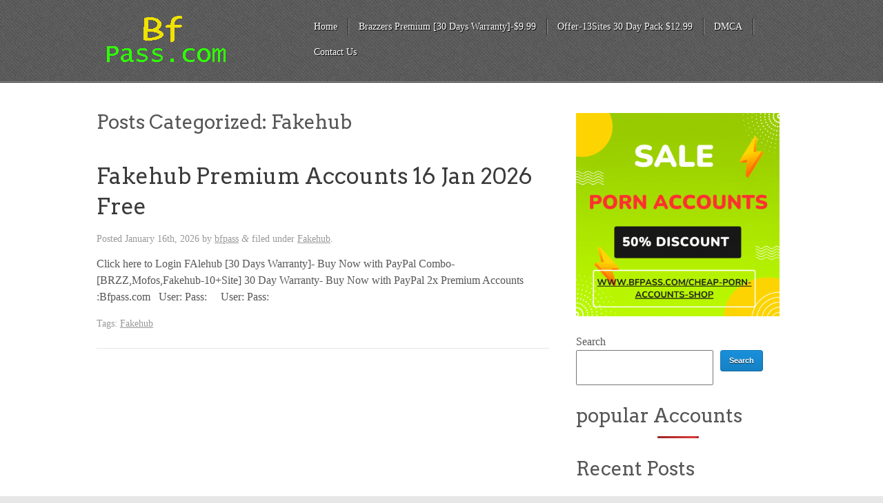

--- FILE ---
content_type: text/html; charset=UTF-8
request_url: https://www.bfpass.com/2009/01/category/fakehub
body_size: 11948
content:
<!doctype html><!--[if lt IE 7]><html lang=en-US class="no-js lt-ie9 lt-ie8 lt-ie7"> <![endif]--> <!--[if (IE 7)&!(IEMobile)]><html lang=en-US class="no-js lt-ie9 lt-ie8"><![endif]--> <!--[if (IE 8)&!(IEMobile)]><html lang=en-US class="no-js lt-ie9"><![endif]--> <!--[if gt IE 8]><!--><html lang=en-US class=no-js><!--<![endif]--><head><meta charset="UTF-8"><title>Fakehub | Bfpass.com | Premium Accounts</title><meta name="HandheldFriendly" content="True"><meta name="MobileOptimized" content="320"><meta name="viewport" content="width=device-width, initial-scale=1.0"><link rel=pingback href=https://www.bfpass.com/xmlrpc.php><style></style><meta name='robots' content='max-image-preview:large'><link rel=dns-prefetch href=//stats.wp.com><link rel=dns-prefetch href=//fonts.googleapis.com><link rel=dns-prefetch href=//netdna.bootstrapcdn.com><link rel=preconnect href=//i0.wp.com><link rel=preconnect href=//c0.wp.com><link rel=alternate type=application/rss+xml title="Bfpass.com | Premium Accounts &raquo; Feed" href=https://www.bfpass.com/feed><link rel=alternate type=application/rss+xml title="Bfpass.com | Premium Accounts &raquo; Comments Feed" href=https://www.bfpass.com/comments/feed> <script id=wpp-js src="https://www.bfpass.com/wp-content/plugins/wordpress-popular-posts/assets/js/wpp.min.js?ver=7.3.6" data-sampling=0 data-sampling-rate=100 data-api-url=https://www.bfpass.com/wp-json/wordpress-popular-posts data-post-id=0 data-token=f6f959cab8 data-lang=0 data-debug=0></script> <link rel=alternate type=application/rss+xml title="Bfpass.com | Premium Accounts &raquo; Fakehub Category Feed" href=https://www.bfpass.com/2009/01/category/fakehub/feed><style id=wp-img-auto-sizes-contain-inline-css>img:is([sizes=auto i],[sizes^="auto," i]){contain-intrinsic-size:3000px 1500px}</style><link rel=stylesheet id=dashicons-css href=https://c0.wp.com/c/6.9/wp-includes/css/dashicons.min.css type=text/css media=all><link rel=stylesheet id=post-views-counter-frontend-css href='https://www.bfpass.com/wp-content/plugins/post-views-counter/css/frontend.css?ver=1.7.0' type=text/css media=all><style id=wp-emoji-styles-inline-css>img.wp-smiley,img.emoji{display:inline !important;border:none !important;box-shadow:none !important;height:1em !important;width:1em !important;margin:0
0.07em !important;vertical-align:-0.1em !important;background:none !important;padding:0
!important}</style><style id=wp-block-library-inline-css>/*<![CDATA[*/:root{--wp-block-synced-color:#7a00df;--wp-block-synced-color--rgb:122,0,223;--wp-bound-block-color:var(--wp-block-synced-color);--wp-editor-canvas-background:#ddd;--wp-admin-theme-color:#007cba;--wp-admin-theme-color--rgb:0,124,186;--wp-admin-theme-color-darker-10:#006ba1;--wp-admin-theme-color-darker-10--rgb:0,107,160.5;--wp-admin-theme-color-darker-20:#005a87;--wp-admin-theme-color-darker-20--rgb:0,90,135;--wp-admin-border-width-focus:2px}@media (min-resolution:192dpi){:root{--wp-admin-border-width-focus:1.5px}}.wp-element-button{cursor:pointer}:root .has-very-light-gray-background-color{background-color:#eee}:root .has-very-dark-gray-background-color{background-color:#313131}:root .has-very-light-gray-color{color:#eee}:root .has-very-dark-gray-color{color:#313131}:root .has-vivid-green-cyan-to-vivid-cyan-blue-gradient-background{background:linear-gradient(135deg,#00d084,#0693e3)}:root .has-purple-crush-gradient-background{background:linear-gradient(135deg,#34e2e4,#4721fb 50%,#ab1dfe)}:root .has-hazy-dawn-gradient-background{background:linear-gradient(135deg,#faaca8,#dad0ec)}:root .has-subdued-olive-gradient-background{background:linear-gradient(135deg,#fafae1,#67a671)}:root .has-atomic-cream-gradient-background{background:linear-gradient(135deg,#fdd79a,#004a59)}:root .has-nightshade-gradient-background{background:linear-gradient(135deg,#330968,#31cdcf)}:root .has-midnight-gradient-background{background:linear-gradient(135deg,#020381,#2874fc)}:root{--wp--preset--font-size--normal:16px;--wp--preset--font-size--huge:42px}.has-regular-font-size{font-size:1em}.has-larger-font-size{font-size:2.625em}.has-normal-font-size{font-size:var(--wp--preset--font-size--normal)}.has-huge-font-size{font-size:var(--wp--preset--font-size--huge)}.has-text-align-center{text-align:center}.has-text-align-left{text-align:left}.has-text-align-right{text-align:right}.has-fit-text{white-space:nowrap!important}#end-resizable-editor-section{display:none}.aligncenter{clear:both}.items-justified-left{justify-content:flex-start}.items-justified-center{justify-content:center}.items-justified-right{justify-content:flex-end}.items-justified-space-between{justify-content:space-between}.screen-reader-text{border:0;clip-path:inset(50%);height:1px;margin:-1px;overflow:hidden;padding:0;position:absolute;width:1px;word-wrap:normal!important}.screen-reader-text:focus{background-color:#ddd;clip-path:none;color:#444;display:block;font-size:1em;height:auto;left:5px;line-height:normal;padding:15px
23px 14px;text-decoration:none;top:5px;width:auto;z-index:100000}html :where(.has-border-color){border-style:solid}html :where([style*=border-top-color]){border-top-style:solid}html :where([style*=border-right-color]){border-right-style:solid}html :where([style*=border-bottom-color]){border-bottom-style:solid}html :where([style*=border-left-color]){border-left-style:solid}html :where([style*=border-width]){border-style:solid}html :where([style*=border-top-width]){border-top-style:solid}html :where([style*=border-right-width]){border-right-style:solid}html :where([style*=border-bottom-width]){border-bottom-style:solid}html :where([style*=border-left-width]){border-left-style:solid}html :where(img[class*=wp-image-]){height:auto;max-width:100%}:where(figure){margin:0
0 1em}html :where(.is-position-sticky){--wp-admin--admin-bar--position-offset:var(--wp-admin--admin-bar--height,0px)}@media screen and (max-width:600px){html:where(.is-position-sticky){--wp-admin--admin-bar--position-offset:0px}}/*]]>*/</style><style id=wp-block-archives-inline-css>.wp-block-archives{box-sizing:border-box}.wp-block-archives-dropdown
label{display:block}</style><style id=wp-block-heading-inline-css>h1:where(.wp-block-heading).has-background,h2:where(.wp-block-heading).has-background,h3:where(.wp-block-heading).has-background,h4:where(.wp-block-heading).has-background,h5:where(.wp-block-heading).has-background,h6:where(.wp-block-heading).has-background{padding:1.25em 2.375em}h1.has-text-align-left[style*=writing-mode]:where([style*=vertical-lr]),h1.has-text-align-right[style*=writing-mode]:where([style*=vertical-rl]),h2.has-text-align-left[style*=writing-mode]:where([style*=vertical-lr]),h2.has-text-align-right[style*=writing-mode]:where([style*=vertical-rl]),h3.has-text-align-left[style*=writing-mode]:where([style*=vertical-lr]),h3.has-text-align-right[style*=writing-mode]:where([style*=vertical-rl]),h4.has-text-align-left[style*=writing-mode]:where([style*=vertical-lr]),h4.has-text-align-right[style*=writing-mode]:where([style*=vertical-rl]),h5.has-text-align-left[style*=writing-mode]:where([style*=vertical-lr]),h5.has-text-align-right[style*=writing-mode]:where([style*=vertical-rl]),h6.has-text-align-left[style*=writing-mode]:where([style*=vertical-lr]),h6.has-text-align-right[style*=writing-mode]:where([style*=vertical-rl]){rotate:180deg}</style><style id=wp-block-image-inline-css>/*<![CDATA[*/.wp-block-image>a,.wp-block-image>figure>a{display:inline-block}.wp-block-image
img{box-sizing:border-box;height:auto;max-width:100%;vertical-align:bottom}@media not (prefers-reduced-motion){.wp-block-image
img.hide{visibility:hidden}.wp-block-image
img.show{animation:show-content-image .4s}}.wp-block-image[style*=border-radius] img,.wp-block-image[style*=border-radius]>a{border-radius:inherit}.wp-block-image.has-custom-border
img{box-sizing:border-box}.wp-block-image.aligncenter{text-align:center}.wp-block-image.alignfull>a,.wp-block-image.alignwide>a{width:100%}.wp-block-image.alignfull img,.wp-block-image.alignwide
img{height:auto;width:100%}.wp-block-image .aligncenter,.wp-block-image .alignleft,.wp-block-image .alignright,.wp-block-image.aligncenter,.wp-block-image.alignleft,.wp-block-image.alignright{display:table}.wp-block-image .aligncenter>figcaption,.wp-block-image .alignleft>figcaption,.wp-block-image .alignright>figcaption,.wp-block-image.aligncenter>figcaption,.wp-block-image.alignleft>figcaption,.wp-block-image.alignright>figcaption{caption-side:bottom;display:table-caption}.wp-block-image
.alignleft{float:left;margin:.5em 1em .5em 0}.wp-block-image
.alignright{float:right;margin:.5em 0 .5em 1em}.wp-block-image
.aligncenter{margin-left:auto;margin-right:auto}.wp-block-image :where(figcaption){margin-bottom:1em;margin-top:.5em}.wp-block-image.is-style-circle-mask
img{border-radius:9999px}@supports ((-webkit-mask-image:none) or (mask-image:none)) or (-webkit-mask-image:none){.wp-block-image.is-style-circle-mask
img{border-radius:0;-webkit-mask-image:url('data:image/svg+xml;utf8,<svg viewBox="0 0 100 100" xmlns=http://www.w3.org/2000/svg><circle cx=50 cy=50 r=50 /></svg>');mask-image:url('data:image/svg+xml;utf8,<svg viewBox="0 0 100 100" xmlns=http://www.w3.org/2000/svg><circle cx=50 cy=50 r=50 /></svg>');mask-mode:alpha;-webkit-mask-position:center;mask-position:center;-webkit-mask-repeat:no-repeat;mask-repeat:no-repeat;-webkit-mask-size:contain;mask-size:contain}}:root :where(.wp-block-image.is-style-rounded img,.wp-block-image .is-style-rounded img){border-radius:9999px}.wp-block-image
figure{margin:0}.wp-lightbox-container{display:flex;flex-direction:column;position:relative}.wp-lightbox-container
img{cursor:zoom-in}.wp-lightbox-container img:hover+button{opacity:1}.wp-lightbox-container
button{align-items:center;backdrop-filter:blur(16px) saturate(180%);background-color:#5a5a5a40;border:none;border-radius:4px;cursor:zoom-in;display:flex;height:20px;justify-content:center;opacity:0;padding:0;position:absolute;right:16px;text-align:center;top:16px;width:20px;z-index:100}@media not (prefers-reduced-motion){.wp-lightbox-container
button{transition:opacity .2s ease}}.wp-lightbox-container button:focus-visible{outline:3px
auto #5a5a5a40;outline:3px
auto -webkit-focus-ring-color;outline-offset:3px}.wp-lightbox-container button:hover{cursor:pointer;opacity:1}.wp-lightbox-container button:focus{opacity:1}.wp-lightbox-container button:focus,.wp-lightbox-container button:hover,.wp-lightbox-container button:not(:hover):not(:active):not(.has-background){background-color:#5a5a5a40;border:none}.wp-lightbox-overlay{box-sizing:border-box;cursor:zoom-out;height:100vh;left:0;overflow:hidden;position:fixed;top:0;visibility:hidden;width:100%;z-index:100000}.wp-lightbox-overlay .close-button{align-items:center;cursor:pointer;display:flex;justify-content:center;min-height:40px;min-width:40px;padding:0;position:absolute;right:calc(env(safe-area-inset-right) + 16px);top:calc(env(safe-area-inset-top) + 16px);z-index:5000000}.wp-lightbox-overlay .close-button:focus,.wp-lightbox-overlay .close-button:hover,.wp-lightbox-overlay .close-button:not(:hover):not(:active):not(.has-background){background:none;border:none}.wp-lightbox-overlay .lightbox-image-container{height:var(--wp--lightbox-container-height);left:50%;overflow:hidden;position:absolute;top:50%;transform:translate(-50%,-50%);transform-origin:top left;width:var(--wp--lightbox-container-width);z-index:9999999999}.wp-lightbox-overlay .wp-block-image{align-items:center;box-sizing:border-box;display:flex;height:100%;justify-content:center;margin:0;position:relative;transform-origin:0 0;width:100%;z-index:3000000}.wp-lightbox-overlay .wp-block-image
img{height:var(--wp--lightbox-image-height);min-height:var(--wp--lightbox-image-height);min-width:var(--wp--lightbox-image-width);width:var(--wp--lightbox-image-width)}.wp-lightbox-overlay .wp-block-image
figcaption{display:none}.wp-lightbox-overlay
button{background:none;border:none}.wp-lightbox-overlay
.scrim{background-color:#fff;height:100%;opacity:.9;position:absolute;width:100%;z-index:2000000}.wp-lightbox-overlay.active{visibility:visible}@media not (prefers-reduced-motion){.wp-lightbox-overlay.active{animation:turn-on-visibility .25s both}.wp-lightbox-overlay.active
img{animation:turn-on-visibility .35s both}.wp-lightbox-overlay.show-closing-animation:not(.active){animation:turn-off-visibility .35s both}.wp-lightbox-overlay.show-closing-animation:not(.active) img{animation:turn-off-visibility .25s both}.wp-lightbox-overlay.zoom.active{animation:none;opacity:1;visibility:visible}.wp-lightbox-overlay.zoom.active .lightbox-image-container{animation:lightbox-zoom-in .4s}.wp-lightbox-overlay.zoom.active .lightbox-image-container
img{animation:none}.wp-lightbox-overlay.zoom.active
.scrim{animation:turn-on-visibility .4s forwards}.wp-lightbox-overlay.zoom.show-closing-animation:not(.active){animation:none}.wp-lightbox-overlay.zoom.show-closing-animation:not(.active) .lightbox-image-container{animation:lightbox-zoom-out .4s}.wp-lightbox-overlay.zoom.show-closing-animation:not(.active) .lightbox-image-container
img{animation:none}.wp-lightbox-overlay.zoom.show-closing-animation:not(.active) .scrim{animation:turn-off-visibility .4s forwards}}@keyframes show-content-image{0%{visibility:hidden}99%{visibility:hidden}to{visibility:visible}}@keyframes turn-on-visibility{0%{opacity:0}to{opacity:1}}@keyframes turn-off-visibility{0%{opacity:1;visibility:visible}99%{opacity:0;visibility:visible}to{opacity:0;visibility:hidden}}@keyframes lightbox-zoom-in{0%{transform:translate(calc((-100vw + var(--wp--lightbox-scrollbar-width))/2 + var(--wp--lightbox-initial-left-position)),calc(-50vh + var(--wp--lightbox-initial-top-position))) scale(var(--wp--lightbox-scale))}to{transform:translate(-50%,-50%) scale(1)}}@keyframes lightbox-zoom-out{0%{transform:translate(-50%,-50%) scale(1);visibility:visible}99%{visibility:visible}to{transform:translate(calc((-100vw + var(--wp--lightbox-scrollbar-width))/2 + var(--wp--lightbox-initial-left-position)),calc(-50vh + var(--wp--lightbox-initial-top-position))) scale(var(--wp--lightbox-scale));visibility:hidden}}/*]]>*/</style><style id=wp-block-latest-comments-inline-css>ol.wp-block-latest-comments{box-sizing:border-box;margin-left:0}:where(.wp-block-latest-comments:not([style*=line-height] .wp-block-latest-comments__comment)){line-height:1.1}:where(.wp-block-latest-comments:not([style*=line-height] .wp-block-latest-comments__comment-excerpt p)){line-height:1.8}.has-dates :where(.wp-block-latest-comments:not([style*=line-height])),.has-excerpts :where(.wp-block-latest-comments:not([style*=line-height])){line-height:1.5}.wp-block-latest-comments .wp-block-latest-comments{padding-left:0}.wp-block-latest-comments__comment{list-style:none;margin-bottom:1em}.has-avatars .wp-block-latest-comments__comment{list-style:none;min-height:2.25em}.has-avatars .wp-block-latest-comments__comment .wp-block-latest-comments__comment-excerpt,.has-avatars .wp-block-latest-comments__comment .wp-block-latest-comments__comment-meta{margin-left:3.25em}.wp-block-latest-comments__comment-excerpt
p{font-size:.875em;margin:.36em 0 1.4em}.wp-block-latest-comments__comment-date{display:block;font-size:.75em}.wp-block-latest-comments .avatar,.wp-block-latest-comments__comment-avatar{border-radius:1.5em;display:block;float:left;height:2.5em;margin-right:.75em;width:2.5em}.wp-block-latest-comments[class*=-font-size] a,.wp-block-latest-comments[style*=font-size] a{font-size:inherit}</style><style id=wp-block-latest-posts-inline-css>.wp-block-latest-posts{box-sizing:border-box}.wp-block-latest-posts.alignleft{margin-right:2em}.wp-block-latest-posts.alignright{margin-left:2em}.wp-block-latest-posts.wp-block-latest-posts__list{list-style:none}.wp-block-latest-posts.wp-block-latest-posts__list
li{clear:both;overflow-wrap:break-word}.wp-block-latest-posts.is-grid{display:flex;flex-wrap:wrap}.wp-block-latest-posts.is-grid
li{margin:0
1.25em 1.25em 0;width:100%}@media (min-width:600px){.wp-block-latest-posts.columns-2
li{width:calc(50% - .625em)}.wp-block-latest-posts.columns-2 li:nth-child(2n){margin-right:0}.wp-block-latest-posts.columns-3
li{width:calc(33.33333% - .83333em)}.wp-block-latest-posts.columns-3 li:nth-child(3n){margin-right:0}.wp-block-latest-posts.columns-4
li{width:calc(25% - .9375em)}.wp-block-latest-posts.columns-4 li:nth-child(4n){margin-right:0}.wp-block-latest-posts.columns-5
li{width:calc(20% - 1em)}.wp-block-latest-posts.columns-5 li:nth-child(5n){margin-right:0}.wp-block-latest-posts.columns-6
li{width:calc(16.66667% - 1.04167em)}.wp-block-latest-posts.columns-6 li:nth-child(6n){margin-right:0}}:root :where(.wp-block-latest-posts.is-grid){padding:0}:root :where(.wp-block-latest-posts.wp-block-latest-posts__list){padding-left:0}.wp-block-latest-posts__post-author,.wp-block-latest-posts__post-date{display:block;font-size:.8125em}.wp-block-latest-posts__post-excerpt,.wp-block-latest-posts__post-full-content{margin-bottom:1em;margin-top:.5em}.wp-block-latest-posts__featured-image
a{display:inline-block}.wp-block-latest-posts__featured-image
img{height:auto;max-width:100%;width:auto}.wp-block-latest-posts__featured-image.alignleft{float:left;margin-right:1em}.wp-block-latest-posts__featured-image.alignright{float:right;margin-left:1em}.wp-block-latest-posts__featured-image.aligncenter{margin-bottom:1em;text-align:center}</style><style id=wp-block-search-inline-css>.wp-block-search__button{margin-left:10px;word-break:normal}.wp-block-search__button.has-icon{line-height:0}.wp-block-search__button
svg{height:1.25em;min-height:24px;min-width:24px;width:1.25em;fill:currentColor;vertical-align:text-bottom}:where(.wp-block-search__button){border:1px
solid #ccc;padding:6px
10px}.wp-block-search__inside-wrapper{display:flex;flex:auto;flex-wrap:nowrap;max-width:100%}.wp-block-search__label{width:100%}.wp-block-search.wp-block-search__button-only .wp-block-search__button{box-sizing:border-box;display:flex;flex-shrink:0;justify-content:center;margin-left:0;max-width:100%}.wp-block-search.wp-block-search__button-only .wp-block-search__inside-wrapper{min-width:0!important;transition-property:width}.wp-block-search.wp-block-search__button-only .wp-block-search__input{flex-basis:100%;transition-duration:.3s}.wp-block-search.wp-block-search__button-only.wp-block-search__searchfield-hidden,.wp-block-search.wp-block-search__button-only.wp-block-search__searchfield-hidden .wp-block-search__inside-wrapper{overflow:hidden}.wp-block-search.wp-block-search__button-only.wp-block-search__searchfield-hidden .wp-block-search__input{border-left-width:0!important;border-right-width:0!important;flex-basis:0;flex-grow:0;margin:0;min-width:0!important;padding-left:0!important;padding-right:0!important;width:0!important}:where(.wp-block-search__input){appearance:none;border:1px
solid #949494;flex-grow:1;font-family:inherit;font-size:inherit;font-style:inherit;font-weight:inherit;letter-spacing:inherit;line-height:inherit;margin-left:0;margin-right:0;min-width:3rem;padding:8px;text-decoration:unset!important;text-transform:inherit}:where(.wp-block-search__button-inside .wp-block-search__inside-wrapper){background-color:#fff;border:1px
solid #949494;box-sizing:border-box;padding:4px}:where(.wp-block-search__button-inside .wp-block-search__inside-wrapper) .wp-block-search__input{border:none;border-radius:0;padding:0
4px}:where(.wp-block-search__button-inside .wp-block-search__inside-wrapper) .wp-block-search__input:focus{outline:none}:where(.wp-block-search__button-inside .wp-block-search__inside-wrapper) :where(.wp-block-search__button){padding:4px
8px}.wp-block-search.aligncenter .wp-block-search__inside-wrapper{margin:auto}.wp-block[data-align=right] .wp-block-search.wp-block-search__button-only .wp-block-search__inside-wrapper{float:right}</style><style id=wp-block-group-inline-css>.wp-block-group{box-sizing:border-box}:where(.wp-block-group.wp-block-group-is-layout-constrained){position:relative}</style><style id=global-styles-inline-css>/*<![CDATA[*/:root{--wp--preset--aspect-ratio--square:1;--wp--preset--aspect-ratio--4-3:4/3;--wp--preset--aspect-ratio--3-4:3/4;--wp--preset--aspect-ratio--3-2:3/2;--wp--preset--aspect-ratio--2-3:2/3;--wp--preset--aspect-ratio--16-9:16/9;--wp--preset--aspect-ratio--9-16:9/16;--wp--preset--color--black:#000;--wp--preset--color--cyan-bluish-gray:#abb8c3;--wp--preset--color--white:#fff;--wp--preset--color--pale-pink:#f78da7;--wp--preset--color--vivid-red:#cf2e2e;--wp--preset--color--luminous-vivid-orange:#ff6900;--wp--preset--color--luminous-vivid-amber:#fcb900;--wp--preset--color--light-green-cyan:#7bdcb5;--wp--preset--color--vivid-green-cyan:#00d084;--wp--preset--color--pale-cyan-blue:#8ed1fc;--wp--preset--color--vivid-cyan-blue:#0693e3;--wp--preset--color--vivid-purple:#9b51e0;--wp--preset--gradient--vivid-cyan-blue-to-vivid-purple:linear-gradient(135deg,rgb(6,147,227) 0%,rgb(155,81,224) 100%);--wp--preset--gradient--light-green-cyan-to-vivid-green-cyan:linear-gradient(135deg,rgb(122,220,180) 0%,rgb(0,208,130) 100%);--wp--preset--gradient--luminous-vivid-amber-to-luminous-vivid-orange:linear-gradient(135deg,rgb(252,185,0) 0%,rgb(255,105,0) 100%);--wp--preset--gradient--luminous-vivid-orange-to-vivid-red:linear-gradient(135deg,rgb(255,105,0) 0%,rgb(207,46,46) 100%);--wp--preset--gradient--very-light-gray-to-cyan-bluish-gray:linear-gradient(135deg,rgb(238,238,238) 0%,rgb(169,184,195) 100%);--wp--preset--gradient--cool-to-warm-spectrum:linear-gradient(135deg,rgb(74,234,220) 0%,rgb(151,120,209) 20%,rgb(207,42,186) 40%,rgb(238,44,130) 60%,rgb(251,105,98) 80%,rgb(254,248,76) 100%);--wp--preset--gradient--blush-light-purple:linear-gradient(135deg,rgb(255,206,236) 0%,rgb(152,150,240) 100%);--wp--preset--gradient--blush-bordeaux:linear-gradient(135deg,rgb(254,205,165) 0%,rgb(254,45,45) 50%,rgb(107,0,62) 100%);--wp--preset--gradient--luminous-dusk:linear-gradient(135deg,rgb(255,203,112) 0%,rgb(199,81,192) 50%,rgb(65,88,208) 100%);--wp--preset--gradient--pale-ocean:linear-gradient(135deg,rgb(255,245,203) 0%,rgb(182,227,212) 50%,rgb(51,167,181) 100%);--wp--preset--gradient--electric-grass:linear-gradient(135deg,rgb(202,248,128) 0%,rgb(113,206,126) 100%);--wp--preset--gradient--midnight:linear-gradient(135deg,rgb(2,3,129) 0%,rgb(40,116,252) 100%);--wp--preset--font-size--small:13px;--wp--preset--font-size--medium:20px;--wp--preset--font-size--large:36px;--wp--preset--font-size--x-large:42px;--wp--preset--spacing--20:0.44rem;--wp--preset--spacing--30:0.67rem;--wp--preset--spacing--40:1rem;--wp--preset--spacing--50:1.5rem;--wp--preset--spacing--60:2.25rem;--wp--preset--spacing--70:3.38rem;--wp--preset--spacing--80:5.06rem;--wp--preset--shadow--natural:6px 6px 9px rgba(0, 0, 0, 0.2);--wp--preset--shadow--deep:12px 12px 50px rgba(0, 0, 0, 0.4);--wp--preset--shadow--sharp:6px 6px 0px rgba(0, 0, 0, 0.2);--wp--preset--shadow--outlined:6px 6px 0px -3px rgb(255, 255, 255), 6px 6px rgb(0, 0, 0);--wp--preset--shadow--crisp:6px 6px 0px rgb(0, 0, 0)}:where(.is-layout-flex){gap:0.5em}:where(.is-layout-grid){gap:0.5em}body .is-layout-flex{display:flex}.is-layout-flex{flex-wrap:wrap;align-items:center}.is-layout-flex>:is(*,div){margin:0}body .is-layout-grid{display:grid}.is-layout-grid>:is(*,div){margin:0}:where(.wp-block-columns.is-layout-flex){gap:2em}:where(.wp-block-columns.is-layout-grid){gap:2em}:where(.wp-block-post-template.is-layout-flex){gap:1.25em}:where(.wp-block-post-template.is-layout-grid){gap:1.25em}.has-black-color{color:var(--wp--preset--color--black) !important}.has-cyan-bluish-gray-color{color:var(--wp--preset--color--cyan-bluish-gray) !important}.has-white-color{color:var(--wp--preset--color--white) !important}.has-pale-pink-color{color:var(--wp--preset--color--pale-pink) !important}.has-vivid-red-color{color:var(--wp--preset--color--vivid-red) !important}.has-luminous-vivid-orange-color{color:var(--wp--preset--color--luminous-vivid-orange) !important}.has-luminous-vivid-amber-color{color:var(--wp--preset--color--luminous-vivid-amber) !important}.has-light-green-cyan-color{color:var(--wp--preset--color--light-green-cyan) !important}.has-vivid-green-cyan-color{color:var(--wp--preset--color--vivid-green-cyan) !important}.has-pale-cyan-blue-color{color:var(--wp--preset--color--pale-cyan-blue) !important}.has-vivid-cyan-blue-color{color:var(--wp--preset--color--vivid-cyan-blue) !important}.has-vivid-purple-color{color:var(--wp--preset--color--vivid-purple) !important}.has-black-background-color{background-color:var(--wp--preset--color--black) !important}.has-cyan-bluish-gray-background-color{background-color:var(--wp--preset--color--cyan-bluish-gray) !important}.has-white-background-color{background-color:var(--wp--preset--color--white) !important}.has-pale-pink-background-color{background-color:var(--wp--preset--color--pale-pink) !important}.has-vivid-red-background-color{background-color:var(--wp--preset--color--vivid-red) !important}.has-luminous-vivid-orange-background-color{background-color:var(--wp--preset--color--luminous-vivid-orange) !important}.has-luminous-vivid-amber-background-color{background-color:var(--wp--preset--color--luminous-vivid-amber) !important}.has-light-green-cyan-background-color{background-color:var(--wp--preset--color--light-green-cyan) !important}.has-vivid-green-cyan-background-color{background-color:var(--wp--preset--color--vivid-green-cyan) !important}.has-pale-cyan-blue-background-color{background-color:var(--wp--preset--color--pale-cyan-blue) !important}.has-vivid-cyan-blue-background-color{background-color:var(--wp--preset--color--vivid-cyan-blue) !important}.has-vivid-purple-background-color{background-color:var(--wp--preset--color--vivid-purple) !important}.has-black-border-color{border-color:var(--wp--preset--color--black) !important}.has-cyan-bluish-gray-border-color{border-color:var(--wp--preset--color--cyan-bluish-gray) !important}.has-white-border-color{border-color:var(--wp--preset--color--white) !important}.has-pale-pink-border-color{border-color:var(--wp--preset--color--pale-pink) !important}.has-vivid-red-border-color{border-color:var(--wp--preset--color--vivid-red) !important}.has-luminous-vivid-orange-border-color{border-color:var(--wp--preset--color--luminous-vivid-orange) !important}.has-luminous-vivid-amber-border-color{border-color:var(--wp--preset--color--luminous-vivid-amber) !important}.has-light-green-cyan-border-color{border-color:var(--wp--preset--color--light-green-cyan) !important}.has-vivid-green-cyan-border-color{border-color:var(--wp--preset--color--vivid-green-cyan) !important}.has-pale-cyan-blue-border-color{border-color:var(--wp--preset--color--pale-cyan-blue) !important}.has-vivid-cyan-blue-border-color{border-color:var(--wp--preset--color--vivid-cyan-blue) !important}.has-vivid-purple-border-color{border-color:var(--wp--preset--color--vivid-purple) !important}.has-vivid-cyan-blue-to-vivid-purple-gradient-background{background:var(--wp--preset--gradient--vivid-cyan-blue-to-vivid-purple) !important}.has-light-green-cyan-to-vivid-green-cyan-gradient-background{background:var(--wp--preset--gradient--light-green-cyan-to-vivid-green-cyan) !important}.has-luminous-vivid-amber-to-luminous-vivid-orange-gradient-background{background:var(--wp--preset--gradient--luminous-vivid-amber-to-luminous-vivid-orange) !important}.has-luminous-vivid-orange-to-vivid-red-gradient-background{background:var(--wp--preset--gradient--luminous-vivid-orange-to-vivid-red) !important}.has-very-light-gray-to-cyan-bluish-gray-gradient-background{background:var(--wp--preset--gradient--very-light-gray-to-cyan-bluish-gray) !important}.has-cool-to-warm-spectrum-gradient-background{background:var(--wp--preset--gradient--cool-to-warm-spectrum) !important}.has-blush-light-purple-gradient-background{background:var(--wp--preset--gradient--blush-light-purple) !important}.has-blush-bordeaux-gradient-background{background:var(--wp--preset--gradient--blush-bordeaux) !important}.has-luminous-dusk-gradient-background{background:var(--wp--preset--gradient--luminous-dusk) !important}.has-pale-ocean-gradient-background{background:var(--wp--preset--gradient--pale-ocean) !important}.has-electric-grass-gradient-background{background:var(--wp--preset--gradient--electric-grass) !important}.has-midnight-gradient-background{background:var(--wp--preset--gradient--midnight) !important}.has-small-font-size{font-size:var(--wp--preset--font-size--small) !important}.has-medium-font-size{font-size:var(--wp--preset--font-size--medium) !important}.has-large-font-size{font-size:var(--wp--preset--font-size--large) !important}.has-x-large-font-size{font-size:var(--wp--preset--font-size--x-large) !important}/*]]>*/</style><style id=classic-theme-styles-inline-css>/*! This file is auto-generated */
.wp-block-button__link{color:#fff;background-color:#32373c;border-radius:9999px;box-shadow:none;text-decoration:none;padding:calc(.667em + 2px) calc(1.333em + 2px);font-size:1.125em}.wp-block-file__button{background:#32373c;color:#fff;text-decoration:none}</style><link rel=stylesheet id=wordpress-popular-posts-css-css href='https://www.bfpass.com/wp-content/plugins/wordpress-popular-posts/assets/css/wpp.css?ver=7.3.6' type=text/css media=all><link rel=stylesheet id=kore-stylesheet-css href='https://www.bfpass.com/wp-content/themes/kore/library/css/style.css?ver=6.9' type=text/css media=all><link rel=stylesheet id=google-fonts-css href='https://fonts.googleapis.com/css?family=Arvo%3A400%2C700&#038;ver=6.9' type=text/css media=all><link rel=stylesheet id=font-awesome-css href='https://netdna.bootstrapcdn.com/font-awesome/3.2.1/css/font-awesome.css?ver=6.9' type=text/css media=all> <script src="https://www.bfpass.com/wp-content/themes/kore/library/js/libs/modernizr.custom.min.js?ver=2.5.3" id=kore_modernizr-js></script> <script src=https://c0.wp.com/c/6.9/wp-includes/js/jquery/jquery.min.js id=jquery-core-js></script> <script src=https://c0.wp.com/c/6.9/wp-includes/js/jquery/jquery-migrate.min.js id=jquery-migrate-js></script> <script src="https://www.bfpass.com/wp-content/themes/kore/library/js/libs/jquery.fitvids.js?ver=6.9" id=kore_fit_vids-js></script> <script src="https://www.bfpass.com/wp-content/themes/kore/library/js/libs/hoverIntent.min.js?ver=6.9" id=kore_hover_intent-js></script> <link rel=https://api.w.org/ href=https://www.bfpass.com/wp-json/ ><link rel=alternate title=JSON type=application/json href=https://www.bfpass.com/wp-json/wp/v2/categories/678><link rel=EditURI type=application/rsd+xml title=RSD href=https://www.bfpass.com/xmlrpc.php?rsd><meta name="generator" content="WordPress 6.9"> <script async src="https://www.googletagmanager.com/gtag/js?id=G-R4ZHH76L4B"></script> <script>window.dataLayer=window.dataLayer||[];function gtag(){dataLayer.push(arguments);}
gtag('js',new Date());gtag('config','G-R4ZHH76L4B');</script> <style>img#wpstats{display:none}</style><style id=wpp-loading-animation-styles>@-webkit-keyframes
bgslide{from{background-position-x:0}to{background-position-x:-200%}}@keyframes
bgslide{from{background-position-x:0}to{background-position-x:-200%}}.wpp-widget-block-placeholder,.wpp-shortcode-placeholder{margin:0
auto;width:60px;height:3px;background:#dd3737;background:linear-gradient(90deg,#dd3737 0%,#571313 10%,#dd3737 100%);background-size:200% auto;border-radius:3px;-webkit-animation:bgslide 1s infinite linear;animation:bgslide 1s infinite linear}</style> <script data-cfasync=false>/*<![CDATA[*/(function(){var a=window,g="bdd8d7da7721415db3f475977e62ad25",r=[["siteId",216*123+994-438+4758375],["minBid",0],["popundersPerIP","0:1"],["delayBetween",0],["default",false],["defaultPerDay",0],["topmostLayer","auto"]],u=["d3d3LmJldHRlcmFkc3lzdGVtLmNvbS9qcGRmLm1pbi5jc3M=","ZDJrazBvM2ZyN2VkMDEuY2xvdWRmcm9udC5uZXQvSW8vbGZvcm1hdHRlci5taW4uanM=","d3d3LnFqZmJqZXFqLmNvbS94cGRmLm1pbi5jc3M=","d3d3LnhxY25pYmx2bGJndS5jb20vYS9oZm9ybWF0dGVyLm1pbi5qcw=="],m=-1,e,p,o=function(){clearTimeout(p);m++;if(u[m]&&!(1794408894000<(new Date).getTime()&&1<m)){e=a.document.createElement("script");e.type="text/javascript";e.async=!0;var s=a.document.getElementsByTagName("script")[0];e.src="https://"+atob(u[m]);e.crossOrigin="anonymous";e.onerror=o;e.onload=function(){clearTimeout(p);a[g.slice(0,16)+g.slice(0,16)]||o()};p=setTimeout(o,5E3);s.parentNode.insertBefore(e,s)}};if(!a[g]){try{Object.freeze(a[g]=r)}catch(e){}o()}})();/*]]>*/</script> </head><body data-rsssl=1 class="archive category category-fakehub category-678 wp-theme-kore blue-skin"><div class=social_wrap><div class=social><ul></ul></div></div><div id=container><header class=header role=banner><div id=inner-header class="clearfix wrap"> <a href=https://www.bfpass.com><img src=https://www.bfpass.com/wp-content/uploads/2022/10/bfpass-logo-2.png alt="Bfpass.com | Premium Accounts" id=logo></a><nav role=navigation><div class="nav top-nav clearfix"><ul id=menu-kore class><li id=menu-item-67829 class="menu-item menu-item-type-custom menu-item-object-custom menu-item-67829"><a href=https://bfpass.com/ >Home</a></li> <li id=menu-item-67834 class="menu-item menu-item-type-custom menu-item-object-custom menu-item-67834"><a href=https://www.bfpass.com/cheap-porn-accounts-shop>Brazzers Premium [30 Days Warranty]-$9.99</a></li> <li id=menu-item-69670 class="menu-item menu-item-type-custom menu-item-object-custom menu-item-69670"><a href=https://www.bfpass.com/cheap-porn-accounts-shop>Offer-13Sites 30 Day Pack $12.99</a></li> <li id=menu-item-68389 class="menu-item menu-item-type-post_type menu-item-object-page menu-item-68389"><a href=https://www.bfpass.com/dmca>DMCA</a></li> <li id=menu-item-67831 class="menu-item menu-item-type-post_type menu-item-object-page menu-item-67831"><a href=https://www.bfpass.com/contact-us>Contact Us</a></li></ul></div></nav><div class=header-section-right><div class=dropdown-menu><select name=page-dropdown onchange='document.location.href=this.options[this.selectedIndex].value;'><option value>Select Page</option><option value=https://bfpass.com/ >Home</option><option value=https://www.bfpass.com/cheap-porn-accounts-shop>Brazzers Premium [30 Days Warranty]-$9.99</option><option value=https://www.bfpass.com/cheap-porn-accounts-shop>Offer-13Sites 30 Day Pack $12.99</option><option value=https://www.bfpass.com/dmca>DMCA</option><option value=https://www.bfpass.com/contact-us>Contact Us</option></select></div></div></div></header><div id=content><div id=inner-content class="wrap clearfix"><div id=main class="eightcol first clearfix" role=main><h1 class="archive-title h2"> <span>Posts Categorized:</span> Fakehub</h1><article id=post-5914 class="post-5914 post type-post status-publish format-standard hentry category-fakehub tag-fakehub clearfix" role=article><header class=article-header><h2 class="entry-title"><a href=https://www.bfpass.com/2009/01/fakehub-premium-accounts.html rel=bookmark title="Fakehub Premium Accounts 16 Jan 2026 Free">Fakehub Premium Accounts 16 Jan 2026 Free</a></h2><p class="byline vcard">Posted <time class=updated datetime=2026-01-16>January 16th, 2026</time> by <span class=author><a href=https://www.bfpass.com/2009/01/author/bfpass title="Posts by bfpass" rel=author>bfpass</a></span> <span class=amp>&</span> filed under <a href=https://www.bfpass.com/2009/01/category/fakehub rel="category tag">Fakehub</a>.</p></header><section class="entry-content clearfix"><p>Click here to Login FAlehub [30 Days Warranty]- Buy Now with PayPal Combo-[BRZZ,Mofos,Fakehub-10+Site] 30 Day Warranty- Buy Now with PayPal 2x Premium Accounts :Bfpass.com &nbsp; User: Pass: &nbsp; &nbsp; User: Pass: &nbsp; &nbsp;</p></section><footer class=article-footer><p class=tags><span class=tags-title>Tags:</span> <a href=https://www.bfpass.com/2009/01/tag/fakehub rel=tag>Fakehub</a></p></footer></article></div><div id=sidebar1 class="sidebar fourcol last clearfix" role=complementary><div id=block-8 class="widget widget_block widget_media_image"><figure class="wp-block-image size-full"><a href=https://www.bfpass.com/cheap-porn-accounts-shop><img loading=lazy decoding=async width=864 height=864 src=https://www.bfpass.com/wp-content/uploads/2023/09/www.bfpass.com_.gif alt class=wp-image-82266></a></figure></div><div id=block-2 class="widget widget_block widget_search"><form role=search method=get action=https://www.bfpass.com/ class="wp-block-search__button-outside wp-block-search__text-button wp-block-search"    ><label class=wp-block-search__label for=wp-block-search__input-1 >Search</label><div class=wp-block-search__inside-wrapper ><input class=wp-block-search__input id=wp-block-search__input-1 placeholder value type=search name=s required><button aria-label=Search class="wp-block-search__button wp-element-button" type=submit >Search</button></div></form></div><div id=block-7 class="widget widget_block"><div class=popular-posts><h2>popular Accounts</h2><script type=application/json data-id=wpp-block-inline-js>{"title":"popular Accounts","limit":"10","offset":0,"range":"all","time_quantity":"24","time_unit":"hour","freshness":false,"order_by":"views","post_type":"post","pid":"","exclude":"","taxonomy":"category","term_id":"","author":"","shorten_title":{"active":false,"length":0,"words":false},"post-excerpt":{"active":false,"length":0,"keep_format":false,"words":false},"thumbnail":{"active":false,"width":0,"height":0,"build":"manual","size":""},"rating":false,"stats_tag":{"comment_count":false,"views":true,"author":false,"date":{"active":false,"format":"F j, Y"},"taxonomy":{"active":false,"name":"category"}},"markup":{"custom_html":false,"wpp-start":"<ul class=\"wpp-list\">","wpp-end":"<\/ul>","title-start":"<h2>","title-end":"<\/h2>","post-html":"<li class=\"{current_class}\">{thumb} {title} <span class=\"wpp-meta post-stats\">{stats}<\/span><\/li>"},"theme":{"name":""}}</script><div class=wpp-widget-block-placeholder></div></div></div><div id=block-3 class="widget widget_block"><div class=wp-block-group><div class="wp-block-group__inner-container is-layout-flow wp-block-group-is-layout-flow"><h2 class="wp-block-heading">Recent Posts</h2><ul class="wp-block-latest-posts__list wp-block-latest-posts"><li><a class=wp-block-latest-posts__post-title href=https://www.bfpass.com/2009/01/xnxx-premium-accounts.html>XNXX Premium Accounts (16 Jan 2026)</a></li> <li><a class=wp-block-latest-posts__post-title href=https://www.bfpass.com/2009/01/naughty-america-premium-accounts.html>Naughty America Premium Accounts (16 Jan 2026) Free</a></li> <li><a class=wp-block-latest-posts__post-title href=https://www.bfpass.com/2009/01/xvideos-premium-accounts.html>Xvideos Premium Accounts (16 Jan 2026) Free</a></li> <li><a class=wp-block-latest-posts__post-title href=https://www.bfpass.com/2009/01/faphouse-premium-accounts.html>Faphouse Premium Accounts 16 Jan 2026</a></li> <li><a class=wp-block-latest-posts__post-title href=https://www.bfpass.com/2009/01/brazzers-premium-accounts.html>Brazzers Premium Accounts (16 Jan 2026) Free</a></li></ul></div></div></div><div id=block-4 class="widget widget_block"><div class=wp-block-group><div class="wp-block-group__inner-container is-layout-flow wp-block-group-is-layout-flow"><h2 class="wp-block-heading">Recent Comments</h2><ol class=wp-block-latest-comments><li class=wp-block-latest-comments__comment><article><footer class=wp-block-latest-comments__comment-meta><a class=wp-block-latest-comments__comment-author href=http://fgwttgoqdu>mmflnmmjdm</a> on <a class=wp-block-latest-comments__comment-link href=https://www.bfpass.com/2009/01/primalfetishnetwork-premium-accounts.html#comment-2951>Primalfetishnetwork Premium Accounts 12 Jan 2026</a></footer></article></li><li class=wp-block-latest-comments__comment><article><footer class=wp-block-latest-comments__comment-meta><span class=wp-block-latest-comments__comment-author>Unilokhoats</span> on <a class=wp-block-latest-comments__comment-link href=https://www.bfpass.com/2009/01/homeclips-premium-accounts.html#comment-3>Homeclips Premium Accounts 10 Oct 2025</a></footer></article></li></ol></div></div></div><div id=block-5 class="widget widget_block"><div class=wp-block-group><div class="wp-block-group__inner-container is-layout-flow wp-block-group-is-layout-flow"><h2 class="wp-block-heading">Archives</h2><ul class="wp-block-archives-list wp-block-archives">	<li><a href=https://www.bfpass.com/2009/01/2026/01>January 2026</a></li> <li><a href=https://www.bfpass.com/2009/01/2025/12>December 2025</a></li> <li><a href=https://www.bfpass.com/2009/01/2025/11>November 2025</a></li> <li><a href=https://www.bfpass.com/2009/01/2025/10>October 2025</a></li> <li><a href=https://www.bfpass.com/2009/01/2025/09>September 2025</a></li> <li><a href=https://www.bfpass.com/2009/01/2025/08>August 2025</a></li> <li><a href=https://www.bfpass.com/2009/01/2025/07>July 2025</a></li> <li><a href=https://www.bfpass.com/2009/01/2025/06>June 2025</a></li> <li><a href=https://www.bfpass.com/2009/01/2025/05>May 2025</a></li> <li><a href=https://www.bfpass.com/2009/01/2025/04>April 2025</a></li> <li><a href=https://www.bfpass.com/2009/01/2025/03>March 2025</a></li> <li><a href=https://www.bfpass.com/2009/01/2025/02>February 2025</a></li> <li><a href=https://www.bfpass.com/2009/01/2025/01>January 2025</a></li> <li><a href=https://www.bfpass.com/2009/01/2024/12>December 2024</a></li> <li><a href=https://www.bfpass.com/2009/01/2024/11>November 2024</a></li> <li><a href=https://www.bfpass.com/2009/01/2024/10>October 2024</a></li> <li><a href=https://www.bfpass.com/2009/01/2024/09>September 2024</a></li> <li><a href=https://www.bfpass.com/2009/01/2024/08>August 2024</a></li> <li><a href=https://www.bfpass.com/2009/01/2024/07>July 2024</a></li> <li><a href=https://www.bfpass.com/2009/01/2024/06>June 2024</a></li> <li><a href=https://www.bfpass.com/2009/01/2024/05>May 2024</a></li> <li><a href=https://www.bfpass.com/2009/01/2024/04>April 2024</a></li> <li><a href=https://www.bfpass.com/2009/01/2024/03>March 2024</a></li> <li><a href=https://www.bfpass.com/2009/01/2024/02>February 2024</a></li> <li><a href=https://www.bfpass.com/2009/01/2024/01>January 2024</a></li> <li><a href=https://www.bfpass.com/2009/01/2023/12>December 2023</a></li> <li><a href=https://www.bfpass.com/2009/01/2023/11>November 2023</a></li> <li><a href=https://www.bfpass.com/2009/01/2023/10>October 2023</a></li> <li><a href=https://www.bfpass.com/2009/01/2023/09>September 2023</a></li> <li><a href=https://www.bfpass.com/2009/01/2023/08>August 2023</a></li> <li><a href=https://www.bfpass.com/2009/01/2023/07>July 2023</a></li> <li><a href=https://www.bfpass.com/2009/01/2023/06>June 2023</a></li> <li><a href=https://www.bfpass.com/2009/01/2023/05>May 2023</a></li> <li><a href=https://www.bfpass.com/2009/01/2023/04>April 2023</a></li> <li><a href=https://www.bfpass.com/2009/01/2023/03>March 2023</a></li> <li><a href=https://www.bfpass.com/2009/01/2023/02>February 2023</a></li> <li><a href=https://www.bfpass.com/2009/01/2023/01>January 2023</a></li> <li><a href=https://www.bfpass.com/2009/01/2022/12>December 2022</a></li> <li><a href=https://www.bfpass.com/2009/01/2022/11>November 2022</a></li> <li><a href=https://www.bfpass.com/2009/01/2022/10>October 2022</a></li> <li><a href=https://www.bfpass.com/2009/01/2022/09>September 2022</a></li> <li><a href=https://www.bfpass.com/2009/01/2022/08>August 2022</a></li> <li><a href=https://www.bfpass.com/2009/01/2022/07>July 2022</a></li> <li><a href=https://www.bfpass.com/2009/01/2022/06>June 2022</a></li> <li><a href=https://www.bfpass.com/2009/01/2022/05>May 2022</a></li> <li><a href=https://www.bfpass.com/2009/01/2022/04>April 2022</a></li> <li><a href=https://www.bfpass.com/2009/01/2022/03>March 2022</a></li> <li><a href=https://www.bfpass.com/2009/01/2022/02>February 2022</a></li> <li><a href=https://www.bfpass.com/2009/01/2022/01>January 2022</a></li> <li><a href=https://www.bfpass.com/2009/01/2021/12>December 2021</a></li> <li><a href=https://www.bfpass.com/2009/01/2021/11>November 2021</a></li> <li><a href=https://www.bfpass.com/2009/01/2021/10>October 2021</a></li> <li><a href=https://www.bfpass.com/2009/01/2021/09>September 2021</a></li> <li><a href=https://www.bfpass.com/2009/01/2021/08>August 2021</a></li> <li><a href=https://www.bfpass.com/2009/01/2021/07>July 2021</a></li> <li><a href=https://www.bfpass.com/2009/01/2021/06>June 2021</a></li> <li><a href=https://www.bfpass.com/2009/01/2021/05>May 2021</a></li> <li><a href=https://www.bfpass.com/2009/01/2021/04>April 2021</a></li> <li><a href=https://www.bfpass.com/2009/01/2021/03>March 2021</a></li> <li><a href=https://www.bfpass.com/2009/01/2021/02>February 2021</a></li> <li><a href=https://www.bfpass.com/2009/01/2021/01>January 2021</a></li> <li><a href=https://www.bfpass.com/2009/01/2020/12>December 2020</a></li> <li><a href=https://www.bfpass.com/2009/01/2020/11>November 2020</a></li> <li><a href=https://www.bfpass.com/2009/01/2020/10>October 2020</a></li> <li><a href=https://www.bfpass.com/2009/01/2020/09>September 2020</a></li> <li><a href=https://www.bfpass.com/2009/01/2020/08>August 2020</a></li> <li><a href=https://www.bfpass.com/2009/01/2020/07>July 2020</a></li> <li><a href=https://www.bfpass.com/2009/01/2020/06>June 2020</a></li> <li><a href=https://www.bfpass.com/2009/01/2020/05>May 2020</a></li> <li><a href=https://www.bfpass.com/2009/01/2020/04>April 2020</a></li> <li><a href=https://www.bfpass.com/2009/01/2020/03>March 2020</a></li> <li><a href=https://www.bfpass.com/2009/01/2020/02>February 2020</a></li> <li><a href=https://www.bfpass.com/2009/01/2020/01>January 2020</a></li> <li><a href=https://www.bfpass.com/2009/01/2019/12>December 2019</a></li> <li><a href=https://www.bfpass.com/2009/01/2019/11>November 2019</a></li> <li><a href=https://www.bfpass.com/2009/01/2019/10>October 2019</a></li> <li><a href=https://www.bfpass.com/2009/01/2019/09>September 2019</a></li> <li><a href=https://www.bfpass.com/2009/01/2019/08>August 2019</a></li> <li><a href=https://www.bfpass.com/2009/01/2019/07>July 2019</a></li> <li><a href=https://www.bfpass.com/2009/01/2019/06>June 2019</a></li> <li><a href=https://www.bfpass.com/2009/01/2019/05>May 2019</a></li> <li><a href=https://www.bfpass.com/2009/01/2019/04>April 2019</a></li> <li><a href=https://www.bfpass.com/2009/01/2019/03>March 2019</a></li> <li><a href=https://www.bfpass.com/2009/01/2019/02>February 2019</a></li> <li><a href=https://www.bfpass.com/2009/01/2019/01>January 2019</a></li> <li><a href=https://www.bfpass.com/2009/01/2018/12>December 2018</a></li> <li><a href=https://www.bfpass.com/2009/01/2018/11>November 2018</a></li> <li><a href=https://www.bfpass.com/2009/01/2018/10>October 2018</a></li> <li><a href=https://www.bfpass.com/2009/01/2018/09>September 2018</a></li> <li><a href=https://www.bfpass.com/2009/01/2018/08>August 2018</a></li> <li><a href=https://www.bfpass.com/2009/01/2018/07>July 2018</a></li> <li><a href=https://www.bfpass.com/2009/01/2018/06>June 2018</a></li> <li><a href=https://www.bfpass.com/2009/01/2018/05>May 2018</a></li> <li><a href=https://www.bfpass.com/2009/01/2018/04>April 2018</a></li> <li><a href=https://www.bfpass.com/2009/01/2018/03>March 2018</a></li> <li><a href=https://www.bfpass.com/2009/01/2018/02>February 2018</a></li> <li><a href=https://www.bfpass.com/2009/01/2018/01>January 2018</a></li> <li><a href=https://www.bfpass.com/2009/01/2017/12>December 2017</a></li> <li><a href=https://www.bfpass.com/2009/01/2017/11>November 2017</a></li> <li><a href=https://www.bfpass.com/2009/01/2017/10>October 2017</a></li> <li><a href=https://www.bfpass.com/2009/01/2017/09>September 2017</a></li> <li><a href=https://www.bfpass.com/2009/01/2017/08>August 2017</a></li> <li><a href=https://www.bfpass.com/2009/01/2017/07>July 2017</a></li> <li><a href=https://www.bfpass.com/2009/01/2017/06>June 2017</a></li> <li><a href=https://www.bfpass.com/2009/01/2017/05>May 2017</a></li> <li><a href=https://www.bfpass.com/2009/01/2017/04>April 2017</a></li> <li><a href=https://www.bfpass.com/2009/01/2017/03>March 2017</a></li> <li><a href=https://www.bfpass.com/2009/01/2017/02>February 2017</a></li> <li><a href=https://www.bfpass.com/2009/01/2017/01>January 2017</a></li> <li><a href=https://www.bfpass.com/2009/01/2016/12>December 2016</a></li> <li><a href=https://www.bfpass.com/2009/01/2016/11>November 2016</a></li> <li><a href=https://www.bfpass.com/2009/01/2016/10>October 2016</a></li> <li><a href=https://www.bfpass.com/2009/01/2016/09>September 2016</a></li> <li><a href=https://www.bfpass.com/2009/01/2016/08>August 2016</a></li> <li><a href=https://www.bfpass.com/2009/01/2016/07>July 2016</a></li> <li><a href=https://www.bfpass.com/2009/01/2016/06>June 2016</a></li> <li><a href=https://www.bfpass.com/2009/01/2016/05>May 2016</a></li> <li><a href=https://www.bfpass.com/2009/01/2016/04>April 2016</a></li> <li><a href=https://www.bfpass.com/2009/01/2016/03>March 2016</a></li> <li><a href=https://www.bfpass.com/2009/01/2016/02>February 2016</a></li> <li><a href=https://www.bfpass.com/2009/01/2016/01>January 2016</a></li> <li><a href=https://www.bfpass.com/2009/01/2015/12>December 2015</a></li> <li><a href=https://www.bfpass.com/2009/01/2015/11>November 2015</a></li> <li><a href=https://www.bfpass.com/2009/01/2015/10>October 2015</a></li> <li><a href=https://www.bfpass.com/2009/01/2015/09>September 2015</a></li> <li><a href=https://www.bfpass.com/2009/01/2015/08>August 2015</a></li> <li><a href=https://www.bfpass.com/2009/01/2015/07>July 2015</a></li> <li><a href=https://www.bfpass.com/2009/01/2015/05>May 2015</a></li> <li><a href=https://www.bfpass.com/2009/01/2015/04>April 2015</a></li> <li><a href=https://www.bfpass.com/2009/01/2015/03>March 2015</a></li> <li><a href=https://www.bfpass.com/2009/01/2015/02>February 2015</a></li> <li><a href=https://www.bfpass.com/2009/01/2015/01>January 2015</a></li> <li><a href=https://www.bfpass.com/2009/01/2014/12>December 2014</a></li> <li><a href=https://www.bfpass.com/2009/01/2014/11>November 2014</a></li> <li><a href=https://www.bfpass.com/2009/01/2014/09>September 2014</a></li> <li><a href=https://www.bfpass.com/2009/01/2014/08>August 2014</a></li> <li><a href=https://www.bfpass.com/2009/01/2014/07>July 2014</a></li> <li><a href=https://www.bfpass.com/2009/01/2014/06>June 2014</a></li> <li><a href=https://www.bfpass.com/2009/01/2014/05>May 2014</a></li> <li><a href=https://www.bfpass.com/2009/01/2014/04>April 2014</a></li> <li><a href=https://www.bfpass.com/2009/01/2014/03>March 2014</a></li> <li><a href=https://www.bfpass.com/2009/01/2014/02>February 2014</a></li> <li><a href=https://www.bfpass.com/2009/01/226/01>January 226</a></li></ul></div></div></div><div id=block-6 class="widget widget_block"><div class=wp-block-group><div class="wp-block-group__inner-container is-layout-flow wp-block-group-is-layout-flow"></div></div></div><div id=block-9 class="widget widget_block widget_media_image"></div></div></div></div><footer class=footer role=contentinfo><div id=inner-footer class="wrap clearfix"><p class="source-org copyright"></p><p class=theme-credits> <a href=http://profiles.wordpress.org/khaxan/ >Theme</a> by WP Gurus</p></div></footer></div>  <script type=speculationrules>{"prefetch":[{"source":"document","where":{"and":[{"href_matches":"/*"},{"not":{"href_matches":["/wp-*.php","/wp-admin/*","/wp-content/uploads/*","/wp-content/*","/wp-content/plugins/*","/wp-content/themes/kore/*","/*\\?(.+)"]}},{"not":{"selector_matches":"a[rel~=\"nofollow\"]"}},{"not":{"selector_matches":".no-prefetch, .no-prefetch a"}}]},"eagerness":"conservative"}]}</script> <script id=jetpack-stats-js-before>_stq=window._stq||[];_stq.push(["view",{"v":"ext","blog":"210992284","post":"0","tz":"6","srv":"www.bfpass.com","arch_cat":"fakehub","arch_results":"1","j":"1:15.4"}]);_stq.push(["clickTrackerInit","210992284","0"]);</script> <script src=https://stats.wp.com/e-202603.js id=jetpack-stats-js defer=defer data-wp-strategy=defer></script> <script src="https://www.bfpass.com/wp-content/themes/kore/library/js/scripts.js?ver=6.9" id=kore_js-js></script> <script id=wp-emoji-settings type=application/json>{"baseUrl":"https://s.w.org/images/core/emoji/17.0.2/72x72/","ext":".png","svgUrl":"https://s.w.org/images/core/emoji/17.0.2/svg/","svgExt":".svg","source":{"concatemoji":"https://www.bfpass.com/wp-includes/js/wp-emoji-release.min.js?ver=6.9"}}</script> <script type=module>/*<![CDATA[*//*! This file is auto-generated */
const a=JSON.parse(document.getElementById("wp-emoji-settings").textContent),o=(window._wpemojiSettings=a,"wpEmojiSettingsSupports"),s=["flag","emoji"];function i(e){try{var t={supportTests:e,timestamp:(new Date).valueOf()};sessionStorage.setItem(o,JSON.stringify(t))}catch(e){}}function c(e,t,n){e.clearRect(0,0,e.canvas.width,e.canvas.height),e.fillText(t,0,0);t=new Uint32Array(e.getImageData(0,0,e.canvas.width,e.canvas.height).data);e.clearRect(0,0,e.canvas.width,e.canvas.height),e.fillText(n,0,0);const a=new Uint32Array(e.getImageData(0,0,e.canvas.width,e.canvas.height).data);return t.every((e,t)=>e===a[t])}function p(e,t){e.clearRect(0,0,e.canvas.width,e.canvas.height),e.fillText(t,0,0);var n=e.getImageData(16,16,1,1);for(let e=0;e<n.data.length;e++)if(0!==n.data[e])return!1;return!0}function u(e,t,n,a){switch(t){case"flag":return n(e,"\ud83c\udff3\ufe0f\u200d\u26a7\ufe0f","\ud83c\udff3\ufe0f\u200b\u26a7\ufe0f")?!1:!n(e,"\ud83c\udde8\ud83c\uddf6","\ud83c\udde8\u200b\ud83c\uddf6")&&!n(e,"\ud83c\udff4\udb40\udc67\udb40\udc62\udb40\udc65\udb40\udc6e\udb40\udc67\udb40\udc7f","\ud83c\udff4\u200b\udb40\udc67\u200b\udb40\udc62\u200b\udb40\udc65\u200b\udb40\udc6e\u200b\udb40\udc67\u200b\udb40\udc7f");case"emoji":return!a(e,"\ud83e\u1fac8")}return!1}function f(e,t,n,a){let r;const o=(r="undefined"!=typeof WorkerGlobalScope&&self instanceof WorkerGlobalScope?new OffscreenCanvas(300,150):document.createElement("canvas")).getContext("2d",{willReadFrequently:!0}),s=(o.textBaseline="top",o.font="600 32px Arial",{});return e.forEach(e=>{s[e]=t(o,e,n,a)}),s}function r(e){var t=document.createElement("script");t.src=e,t.defer=!0,document.head.appendChild(t)}a.supports={everything:!0,everythingExceptFlag:!0},new Promise(t=>{let n=function(){try{var e=JSON.parse(sessionStorage.getItem(o));if("object"==typeof e&&"number"==typeof e.timestamp&&(new Date).valueOf()<e.timestamp+604800&&"object"==typeof e.supportTests)return e.supportTests}catch(e){}return null}();if(!n){if("undefined"!=typeof Worker&&"undefined"!=typeof OffscreenCanvas&&"undefined"!=typeof URL&&URL.createObjectURL&&"undefined"!=typeof Blob)try{var e="postMessage("+f.toString()+"("+[JSON.stringify(s),u.toString(),c.toString(),p.toString()].join(",")+"));",a=new Blob([e],{type:"text/javascript"});const r=new Worker(URL.createObjectURL(a),{name:"wpTestEmojiSupports"});return void(r.onmessage=e=>{i(n=e.data),r.terminate(),t(n)})}catch(e){}i(n=f(s,u,c,p))}t(n)}).then(e=>{for(const n in e)a.supports[n]=e[n],a.supports.everything=a.supports.everything&&a.supports[n],"flag"!==n&&(a.supports.everythingExceptFlag=a.supports.everythingExceptFlag&&a.supports[n]);var t;a.supports.everythingExceptFlag=a.supports.everythingExceptFlag&&!a.supports.flag,a.supports.everything||((t=a.source||{}).concatemoji?r(t.concatemoji):t.wpemoji&&t.twemoji&&(r(t.twemoji),r(t.wpemoji)))});/*]]>*/</script> </body></html>

--- FILE ---
content_type: application/x-javascript
request_url: https://www.bfpass.com/wp-content/themes/kore/library/js/scripts.js?ver=6.9
body_size: 1688
content:
/*
Kore Scripts File

This file should contain any js scripts you want to add to the site.
Instead of calling it in the header or throwing it inside wp_head()
this file will be called automatically in the footer so as not to
slow the page load.

*/

// IE8 ployfill for GetComputed Style (for Responsive Script below)
if (!window.getComputedStyle) {
    window.getComputedStyle = function(el, pseudo) {
        this.el = el;
        this.getPropertyValue = function(prop) {
            var re = /(\-([a-z]){1})/g;
            if (prop == 'float') prop = 'styleFloat';
            if (re.test(prop)) {
                prop = prop.replace(re, function () {
                    return arguments[2].toUpperCase();
                });
            }
            return el.currentStyle[prop] ? el.currentStyle[prop] : null;
        }
        return this;
    }
}

// as the page loads, call these scripts
jQuery(document).ready(function($) {

    /*
    Responsive jQuery is a tricky thing.
    There's a bunch of different ways to handle
    it, so be sure to research and find the one
    that works for you best.
    */
    
    /* getting viewport width */
    var responsive_viewport = $(window).width();
    
    /* if is below 481px */
    if (responsive_viewport < 481) {
    
    } /* end smallest screen */
    
    /* if is larger than 481px */
    if (responsive_viewport > 481) {
        
    } /* end larger than 481px */
    
    /* if is above or equal to 768px */
    if (responsive_viewport >= 768) {
    
        /* load gravatars */
        $('.comment img[data-gravatar]').each(function(){
            $(this).attr('src',$(this).attr('data-gravatar'));
        });
        
    }
    
    /* off the bat large screen actions */
    if (responsive_viewport > 1030) {
        
    }
    
	
	// add all your scripts here
	
 
}); /* end of as page load scripts */


/*! A fix for the iOS orientationchange zoom bug.
 Script by @scottjehl, rebound by @wilto.
 MIT License.
*/
(function(w){
	// This fix addresses an iOS bug, so return early if the UA claims it's something else.
	if( !( /iPhone|iPad|iPod/.test( navigator.platform ) && navigator.userAgent.indexOf( "AppleWebKit" ) > -1 ) ){ return; }
    var doc = w.document;
    if( !doc.querySelector ){ return; }
    var meta = doc.querySelector( "meta[name=viewport]" ),
        initialContent = meta && meta.getAttribute( "content" ),
        disabledZoom = initialContent + ",maximum-scale=1",
        enabledZoom = initialContent + ",maximum-scale=10",
        enabled = true,
		x, y, z, aig;
    if( !meta ){ return; }
    function restoreZoom(){
        meta.setAttribute( "content", enabledZoom );
        enabled = true; }
    function disableZoom(){
        meta.setAttribute( "content", disabledZoom );
        enabled = false; }
    function checkTilt( e ){
		aig = e.accelerationIncludingGravity;
		x = Math.abs( aig.x );
		y = Math.abs( aig.y );
		z = Math.abs( aig.z );
		// If portrait orientation and in one of the danger zones
        if( !w.orientation && ( x > 7 || ( ( z > 6 && y < 8 || z < 8 && y > 6 ) && x > 5 ) ) ){
			if( enabled ){ disableZoom(); } }
		else if( !enabled ){ restoreZoom(); } }
	w.addEventListener( "orientationchange", restoreZoom, false );
	w.addEventListener( "devicemotion", checkTilt, false );
})( this );


/*
 Hover Intent
*/
jQuery(document).ready(function(){
	jQuery(".social ul li a").hoverIntent(makeOpaque,makeTransparent);
	/*jQuery("#demo3 li").hoverIntent({
		over: makeTall, 
		timeout: 500, 
		out: makeShort
	});*/
}); // close document.ready

function makeOpaque(){  jQuery(this).animate({"opacity":1},200);}
function makeTransparent(){ jQuery(this).animate({"opacity":0.5},200);}

/*
Fit Vids
*/
jQuery(document).ready(function(){
    // Target your .container, .wrapper, .post, etc.
    jQuery("#main").fitVids();
	jQuery(".sidebar").fitVids();
	jQuery(".tbanner .introductory-media").fitVids();
});